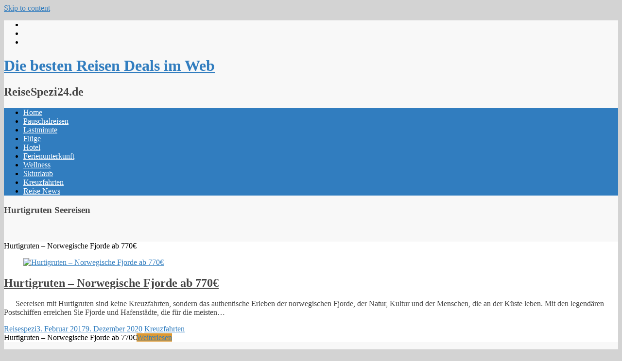

--- FILE ---
content_type: text/html; charset=UTF-8
request_url: https://reisespezi24.de/tag/hurtigruten-seereisen/
body_size: 11624
content:

<!DOCTYPE html>
<html dir="ltr" lang="de" prefix="og: https://ogp.me/ns#">
<head>

		<link rel="profile" href="http://gmpg.org/xfn/11" />
	<link rel="pingback" href="https://deals.reisespezi24.de/xmlrpc.php" />
<title>Hurtigruten Seereisen | Die besten Reisen Deals im Web</title>

	  	<style>img:is([sizes="auto" i], [sizes^="auto," i]) { contain-intrinsic-size: 3000px 1500px }</style>
	
		<!-- All in One SEO 4.9.3 - aioseo.com -->
	<meta name="robots" content="max-image-preview:large" />
	<meta name="keywords" content="hurtigruten,hurtigruten seereisen,hurtigruten schiffsreisen,hurtigruten schiffe,hurtigruten postschiff,lofoten,kreuzfahrten,schiffsreisen,schnäppchen,seereisen,günstig,deals,norwegen,norwegische fjorde,fjorde,nordkap,postschiffe,postschiffsreisen,kreuzfahrtvergleich24.de,schiff,nordkap reisen" />
	<link rel="canonical" href="https://reisespezi24.de/tag/hurtigruten-seereisen/" />
	<meta name="generator" content="All in One SEO (AIOSEO) 4.9.3" />
		<script type="application/ld+json" class="aioseo-schema">
			{"@context":"https:\/\/schema.org","@graph":[{"@type":"BreadcrumbList","@id":"https:\/\/reisespezi24.de\/tag\/hurtigruten-seereisen\/#breadcrumblist","itemListElement":[{"@type":"ListItem","@id":"https:\/\/reisespezi24.de#listItem","position":1,"name":"Home","item":"https:\/\/reisespezi24.de","nextItem":{"@type":"ListItem","@id":"https:\/\/reisespezi24.de\/tag\/hurtigruten-seereisen\/#listItem","name":"Hurtigruten Seereisen"}},{"@type":"ListItem","@id":"https:\/\/reisespezi24.de\/tag\/hurtigruten-seereisen\/#listItem","position":2,"name":"Hurtigruten Seereisen","previousItem":{"@type":"ListItem","@id":"https:\/\/reisespezi24.de#listItem","name":"Home"}}]},{"@type":"CollectionPage","@id":"https:\/\/reisespezi24.de\/tag\/hurtigruten-seereisen\/#collectionpage","url":"https:\/\/reisespezi24.de\/tag\/hurtigruten-seereisen\/","name":"Hurtigruten Seereisen | Die besten Reisen Deals im Web","inLanguage":"de-DE","isPartOf":{"@id":"https:\/\/reisespezi24.de\/#website"},"breadcrumb":{"@id":"https:\/\/reisespezi24.de\/tag\/hurtigruten-seereisen\/#breadcrumblist"}},{"@type":"Organization","@id":"https:\/\/reisespezi24.de\/#organization","name":"Die besten Reisen Deals im Web","description":"ReiseSpezi24.de","url":"https:\/\/reisespezi24.de\/"},{"@type":"WebSite","@id":"https:\/\/reisespezi24.de\/#website","url":"https:\/\/reisespezi24.de\/","name":"Die besten Reisen Deals im Web","description":"ReiseSpezi24.de","inLanguage":"de-DE","publisher":{"@id":"https:\/\/reisespezi24.de\/#organization"}}]}
		</script>
		<!-- All in One SEO -->

<link rel='dns-prefetch' href='//deals.reisespezi24.de' />
<link rel='dns-prefetch' href='//fonts.googleapis.com' />
<link rel="alternate" type="application/rss+xml" title="Die besten Reisen Deals im Web &raquo; Feed" href="https://reisespezi24.de/feed/" />
<link rel="alternate" type="application/rss+xml" title="Die besten Reisen Deals im Web &raquo; Hurtigruten Seereisen Schlagwort-Feed" href="https://reisespezi24.de/tag/hurtigruten-seereisen/feed/" />
<meta charset="UTF-8" />
<meta name="viewport" content="width=device-width, initial-scale=1, maximum-scale=1">
<script type="text/javascript">
/* <![CDATA[ */
window._wpemojiSettings = {"baseUrl":"https:\/\/s.w.org\/images\/core\/emoji\/16.0.1\/72x72\/","ext":".png","svgUrl":"https:\/\/s.w.org\/images\/core\/emoji\/16.0.1\/svg\/","svgExt":".svg","source":{"concatemoji":"https:\/\/deals.reisespezi24.de\/wp-includes\/js\/wp-emoji-release.min.js?ver=6.8.3"}};
/*! This file is auto-generated */
!function(s,n){var o,i,e;function c(e){try{var t={supportTests:e,timestamp:(new Date).valueOf()};sessionStorage.setItem(o,JSON.stringify(t))}catch(e){}}function p(e,t,n){e.clearRect(0,0,e.canvas.width,e.canvas.height),e.fillText(t,0,0);var t=new Uint32Array(e.getImageData(0,0,e.canvas.width,e.canvas.height).data),a=(e.clearRect(0,0,e.canvas.width,e.canvas.height),e.fillText(n,0,0),new Uint32Array(e.getImageData(0,0,e.canvas.width,e.canvas.height).data));return t.every(function(e,t){return e===a[t]})}function u(e,t){e.clearRect(0,0,e.canvas.width,e.canvas.height),e.fillText(t,0,0);for(var n=e.getImageData(16,16,1,1),a=0;a<n.data.length;a++)if(0!==n.data[a])return!1;return!0}function f(e,t,n,a){switch(t){case"flag":return n(e,"\ud83c\udff3\ufe0f\u200d\u26a7\ufe0f","\ud83c\udff3\ufe0f\u200b\u26a7\ufe0f")?!1:!n(e,"\ud83c\udde8\ud83c\uddf6","\ud83c\udde8\u200b\ud83c\uddf6")&&!n(e,"\ud83c\udff4\udb40\udc67\udb40\udc62\udb40\udc65\udb40\udc6e\udb40\udc67\udb40\udc7f","\ud83c\udff4\u200b\udb40\udc67\u200b\udb40\udc62\u200b\udb40\udc65\u200b\udb40\udc6e\u200b\udb40\udc67\u200b\udb40\udc7f");case"emoji":return!a(e,"\ud83e\udedf")}return!1}function g(e,t,n,a){var r="undefined"!=typeof WorkerGlobalScope&&self instanceof WorkerGlobalScope?new OffscreenCanvas(300,150):s.createElement("canvas"),o=r.getContext("2d",{willReadFrequently:!0}),i=(o.textBaseline="top",o.font="600 32px Arial",{});return e.forEach(function(e){i[e]=t(o,e,n,a)}),i}function t(e){var t=s.createElement("script");t.src=e,t.defer=!0,s.head.appendChild(t)}"undefined"!=typeof Promise&&(o="wpEmojiSettingsSupports",i=["flag","emoji"],n.supports={everything:!0,everythingExceptFlag:!0},e=new Promise(function(e){s.addEventListener("DOMContentLoaded",e,{once:!0})}),new Promise(function(t){var n=function(){try{var e=JSON.parse(sessionStorage.getItem(o));if("object"==typeof e&&"number"==typeof e.timestamp&&(new Date).valueOf()<e.timestamp+604800&&"object"==typeof e.supportTests)return e.supportTests}catch(e){}return null}();if(!n){if("undefined"!=typeof Worker&&"undefined"!=typeof OffscreenCanvas&&"undefined"!=typeof URL&&URL.createObjectURL&&"undefined"!=typeof Blob)try{var e="postMessage("+g.toString()+"("+[JSON.stringify(i),f.toString(),p.toString(),u.toString()].join(",")+"));",a=new Blob([e],{type:"text/javascript"}),r=new Worker(URL.createObjectURL(a),{name:"wpTestEmojiSupports"});return void(r.onmessage=function(e){c(n=e.data),r.terminate(),t(n)})}catch(e){}c(n=g(i,f,p,u))}t(n)}).then(function(e){for(var t in e)n.supports[t]=e[t],n.supports.everything=n.supports.everything&&n.supports[t],"flag"!==t&&(n.supports.everythingExceptFlag=n.supports.everythingExceptFlag&&n.supports[t]);n.supports.everythingExceptFlag=n.supports.everythingExceptFlag&&!n.supports.flag,n.DOMReady=!1,n.readyCallback=function(){n.DOMReady=!0}}).then(function(){return e}).then(function(){var e;n.supports.everything||(n.readyCallback(),(e=n.source||{}).concatemoji?t(e.concatemoji):e.wpemoji&&e.twemoji&&(t(e.twemoji),t(e.wpemoji)))}))}((window,document),window._wpemojiSettings);
/* ]]> */
</script>
<style id='wp-emoji-styles-inline-css' type='text/css'>

	img.wp-smiley, img.emoji {
		display: inline !important;
		border: none !important;
		box-shadow: none !important;
		height: 1em !important;
		width: 1em !important;
		margin: 0 0.07em !important;
		vertical-align: -0.1em !important;
		background: none !important;
		padding: 0 !important;
	}
</style>
<link rel='stylesheet' id='wp-block-library-css' href='https://deals.reisespezi24.de/wp-includes/css/dist/block-library/style.min.css?ver=6.8.3' type='text/css' media='all' />
<style id='classic-theme-styles-inline-css' type='text/css'>
/*! This file is auto-generated */
.wp-block-button__link{color:#fff;background-color:#32373c;border-radius:9999px;box-shadow:none;text-decoration:none;padding:calc(.667em + 2px) calc(1.333em + 2px);font-size:1.125em}.wp-block-file__button{background:#32373c;color:#fff;text-decoration:none}
</style>
<link rel='stylesheet' id='aioseo/css/src/vue/standalone/blocks/table-of-contents/global.scss-css' href='https://deals.reisespezi24.de/wp-content/plugins/all-in-one-seo-pack/dist/Lite/assets/css/table-of-contents/global.e90f6d47.css?ver=4.9.3' type='text/css' media='all' />
<style id='global-styles-inline-css' type='text/css'>
:root{--wp--preset--aspect-ratio--square: 1;--wp--preset--aspect-ratio--4-3: 4/3;--wp--preset--aspect-ratio--3-4: 3/4;--wp--preset--aspect-ratio--3-2: 3/2;--wp--preset--aspect-ratio--2-3: 2/3;--wp--preset--aspect-ratio--16-9: 16/9;--wp--preset--aspect-ratio--9-16: 9/16;--wp--preset--color--black: #000000;--wp--preset--color--cyan-bluish-gray: #abb8c3;--wp--preset--color--white: #ffffff;--wp--preset--color--pale-pink: #f78da7;--wp--preset--color--vivid-red: #cf2e2e;--wp--preset--color--luminous-vivid-orange: #ff6900;--wp--preset--color--luminous-vivid-amber: #fcb900;--wp--preset--color--light-green-cyan: #7bdcb5;--wp--preset--color--vivid-green-cyan: #00d084;--wp--preset--color--pale-cyan-blue: #8ed1fc;--wp--preset--color--vivid-cyan-blue: #0693e3;--wp--preset--color--vivid-purple: #9b51e0;--wp--preset--gradient--vivid-cyan-blue-to-vivid-purple: linear-gradient(135deg,rgba(6,147,227,1) 0%,rgb(155,81,224) 100%);--wp--preset--gradient--light-green-cyan-to-vivid-green-cyan: linear-gradient(135deg,rgb(122,220,180) 0%,rgb(0,208,130) 100%);--wp--preset--gradient--luminous-vivid-amber-to-luminous-vivid-orange: linear-gradient(135deg,rgba(252,185,0,1) 0%,rgba(255,105,0,1) 100%);--wp--preset--gradient--luminous-vivid-orange-to-vivid-red: linear-gradient(135deg,rgba(255,105,0,1) 0%,rgb(207,46,46) 100%);--wp--preset--gradient--very-light-gray-to-cyan-bluish-gray: linear-gradient(135deg,rgb(238,238,238) 0%,rgb(169,184,195) 100%);--wp--preset--gradient--cool-to-warm-spectrum: linear-gradient(135deg,rgb(74,234,220) 0%,rgb(151,120,209) 20%,rgb(207,42,186) 40%,rgb(238,44,130) 60%,rgb(251,105,98) 80%,rgb(254,248,76) 100%);--wp--preset--gradient--blush-light-purple: linear-gradient(135deg,rgb(255,206,236) 0%,rgb(152,150,240) 100%);--wp--preset--gradient--blush-bordeaux: linear-gradient(135deg,rgb(254,205,165) 0%,rgb(254,45,45) 50%,rgb(107,0,62) 100%);--wp--preset--gradient--luminous-dusk: linear-gradient(135deg,rgb(255,203,112) 0%,rgb(199,81,192) 50%,rgb(65,88,208) 100%);--wp--preset--gradient--pale-ocean: linear-gradient(135deg,rgb(255,245,203) 0%,rgb(182,227,212) 50%,rgb(51,167,181) 100%);--wp--preset--gradient--electric-grass: linear-gradient(135deg,rgb(202,248,128) 0%,rgb(113,206,126) 100%);--wp--preset--gradient--midnight: linear-gradient(135deg,rgb(2,3,129) 0%,rgb(40,116,252) 100%);--wp--preset--font-size--small: 13px;--wp--preset--font-size--medium: 20px;--wp--preset--font-size--large: 36px;--wp--preset--font-size--x-large: 42px;--wp--preset--spacing--20: 0.44rem;--wp--preset--spacing--30: 0.67rem;--wp--preset--spacing--40: 1rem;--wp--preset--spacing--50: 1.5rem;--wp--preset--spacing--60: 2.25rem;--wp--preset--spacing--70: 3.38rem;--wp--preset--spacing--80: 5.06rem;--wp--preset--shadow--natural: 6px 6px 9px rgba(0, 0, 0, 0.2);--wp--preset--shadow--deep: 12px 12px 50px rgba(0, 0, 0, 0.4);--wp--preset--shadow--sharp: 6px 6px 0px rgba(0, 0, 0, 0.2);--wp--preset--shadow--outlined: 6px 6px 0px -3px rgba(255, 255, 255, 1), 6px 6px rgba(0, 0, 0, 1);--wp--preset--shadow--crisp: 6px 6px 0px rgba(0, 0, 0, 1);}:where(.is-layout-flex){gap: 0.5em;}:where(.is-layout-grid){gap: 0.5em;}body .is-layout-flex{display: flex;}.is-layout-flex{flex-wrap: wrap;align-items: center;}.is-layout-flex > :is(*, div){margin: 0;}body .is-layout-grid{display: grid;}.is-layout-grid > :is(*, div){margin: 0;}:where(.wp-block-columns.is-layout-flex){gap: 2em;}:where(.wp-block-columns.is-layout-grid){gap: 2em;}:where(.wp-block-post-template.is-layout-flex){gap: 1.25em;}:where(.wp-block-post-template.is-layout-grid){gap: 1.25em;}.has-black-color{color: var(--wp--preset--color--black) !important;}.has-cyan-bluish-gray-color{color: var(--wp--preset--color--cyan-bluish-gray) !important;}.has-white-color{color: var(--wp--preset--color--white) !important;}.has-pale-pink-color{color: var(--wp--preset--color--pale-pink) !important;}.has-vivid-red-color{color: var(--wp--preset--color--vivid-red) !important;}.has-luminous-vivid-orange-color{color: var(--wp--preset--color--luminous-vivid-orange) !important;}.has-luminous-vivid-amber-color{color: var(--wp--preset--color--luminous-vivid-amber) !important;}.has-light-green-cyan-color{color: var(--wp--preset--color--light-green-cyan) !important;}.has-vivid-green-cyan-color{color: var(--wp--preset--color--vivid-green-cyan) !important;}.has-pale-cyan-blue-color{color: var(--wp--preset--color--pale-cyan-blue) !important;}.has-vivid-cyan-blue-color{color: var(--wp--preset--color--vivid-cyan-blue) !important;}.has-vivid-purple-color{color: var(--wp--preset--color--vivid-purple) !important;}.has-black-background-color{background-color: var(--wp--preset--color--black) !important;}.has-cyan-bluish-gray-background-color{background-color: var(--wp--preset--color--cyan-bluish-gray) !important;}.has-white-background-color{background-color: var(--wp--preset--color--white) !important;}.has-pale-pink-background-color{background-color: var(--wp--preset--color--pale-pink) !important;}.has-vivid-red-background-color{background-color: var(--wp--preset--color--vivid-red) !important;}.has-luminous-vivid-orange-background-color{background-color: var(--wp--preset--color--luminous-vivid-orange) !important;}.has-luminous-vivid-amber-background-color{background-color: var(--wp--preset--color--luminous-vivid-amber) !important;}.has-light-green-cyan-background-color{background-color: var(--wp--preset--color--light-green-cyan) !important;}.has-vivid-green-cyan-background-color{background-color: var(--wp--preset--color--vivid-green-cyan) !important;}.has-pale-cyan-blue-background-color{background-color: var(--wp--preset--color--pale-cyan-blue) !important;}.has-vivid-cyan-blue-background-color{background-color: var(--wp--preset--color--vivid-cyan-blue) !important;}.has-vivid-purple-background-color{background-color: var(--wp--preset--color--vivid-purple) !important;}.has-black-border-color{border-color: var(--wp--preset--color--black) !important;}.has-cyan-bluish-gray-border-color{border-color: var(--wp--preset--color--cyan-bluish-gray) !important;}.has-white-border-color{border-color: var(--wp--preset--color--white) !important;}.has-pale-pink-border-color{border-color: var(--wp--preset--color--pale-pink) !important;}.has-vivid-red-border-color{border-color: var(--wp--preset--color--vivid-red) !important;}.has-luminous-vivid-orange-border-color{border-color: var(--wp--preset--color--luminous-vivid-orange) !important;}.has-luminous-vivid-amber-border-color{border-color: var(--wp--preset--color--luminous-vivid-amber) !important;}.has-light-green-cyan-border-color{border-color: var(--wp--preset--color--light-green-cyan) !important;}.has-vivid-green-cyan-border-color{border-color: var(--wp--preset--color--vivid-green-cyan) !important;}.has-pale-cyan-blue-border-color{border-color: var(--wp--preset--color--pale-cyan-blue) !important;}.has-vivid-cyan-blue-border-color{border-color: var(--wp--preset--color--vivid-cyan-blue) !important;}.has-vivid-purple-border-color{border-color: var(--wp--preset--color--vivid-purple) !important;}.has-vivid-cyan-blue-to-vivid-purple-gradient-background{background: var(--wp--preset--gradient--vivid-cyan-blue-to-vivid-purple) !important;}.has-light-green-cyan-to-vivid-green-cyan-gradient-background{background: var(--wp--preset--gradient--light-green-cyan-to-vivid-green-cyan) !important;}.has-luminous-vivid-amber-to-luminous-vivid-orange-gradient-background{background: var(--wp--preset--gradient--luminous-vivid-amber-to-luminous-vivid-orange) !important;}.has-luminous-vivid-orange-to-vivid-red-gradient-background{background: var(--wp--preset--gradient--luminous-vivid-orange-to-vivid-red) !important;}.has-very-light-gray-to-cyan-bluish-gray-gradient-background{background: var(--wp--preset--gradient--very-light-gray-to-cyan-bluish-gray) !important;}.has-cool-to-warm-spectrum-gradient-background{background: var(--wp--preset--gradient--cool-to-warm-spectrum) !important;}.has-blush-light-purple-gradient-background{background: var(--wp--preset--gradient--blush-light-purple) !important;}.has-blush-bordeaux-gradient-background{background: var(--wp--preset--gradient--blush-bordeaux) !important;}.has-luminous-dusk-gradient-background{background: var(--wp--preset--gradient--luminous-dusk) !important;}.has-pale-ocean-gradient-background{background: var(--wp--preset--gradient--pale-ocean) !important;}.has-electric-grass-gradient-background{background: var(--wp--preset--gradient--electric-grass) !important;}.has-midnight-gradient-background{background: var(--wp--preset--gradient--midnight) !important;}.has-small-font-size{font-size: var(--wp--preset--font-size--small) !important;}.has-medium-font-size{font-size: var(--wp--preset--font-size--medium) !important;}.has-large-font-size{font-size: var(--wp--preset--font-size--large) !important;}.has-x-large-font-size{font-size: var(--wp--preset--font-size--x-large) !important;}
:where(.wp-block-post-template.is-layout-flex){gap: 1.25em;}:where(.wp-block-post-template.is-layout-grid){gap: 1.25em;}
:where(.wp-block-columns.is-layout-flex){gap: 2em;}:where(.wp-block-columns.is-layout-grid){gap: 2em;}
:root :where(.wp-block-pullquote){font-size: 1.5em;line-height: 1.6;}
</style>
<link rel='stylesheet' id='cptch_stylesheet-css' href='https://deals.reisespezi24.de/wp-content/plugins/captcha-bws/css/front_end_style.css?ver=5.2.7' type='text/css' media='all' />
<link rel='stylesheet' id='dashicons-css' href='https://deals.reisespezi24.de/wp-includes/css/dashicons.min.css?ver=6.8.3' type='text/css' media='all' />
<link rel='stylesheet' id='cptch_desktop_style-css' href='https://deals.reisespezi24.de/wp-content/plugins/captcha-bws/css/desktop_style.css?ver=5.2.7' type='text/css' media='all' />
<link rel='stylesheet' id='epicboot-css' href='https://deals.reisespezi24.de/wp-content/plugins/epic-bootstrap-buttons/css/epicboot.css?ver=6.8.3' type='text/css' media='all' />
<link rel='stylesheet' id='fcbkbttn_icon-css' href='https://deals.reisespezi24.de/wp-content/plugins/facebook-button-plugin/css/icon.css?ver=2.77' type='text/css' media='all' />
<link rel='stylesheet' id='fcbkbttn_stylesheet-css' href='https://deals.reisespezi24.de/wp-content/plugins/facebook-button-plugin/css/style.css?ver=2.77' type='text/css' media='all' />
<link rel='stylesheet' id='wp-lightbox-2.min.css-css' href='https://deals.reisespezi24.de/wp-content/plugins/wp-lightbox-2/styles/lightbox.min.css?ver=1.3.4' type='text/css' media='all' />
<link rel='stylesheet' id='travelify_style-css' href='https://deals.reisespezi24.de/wp-content/themes/travelify/style.css?ver=6.8.3' type='text/css' media='all' />
<link rel='stylesheet' id='travelify_google_font_ubuntu-css' href='//fonts.googleapis.com/css?family=Ubuntu&#038;ver=6.8.3' type='text/css' media='all' />
<link rel='stylesheet' id='meks-ads-widget-css' href='https://deals.reisespezi24.de/wp-content/plugins/meks-easy-ads-widget/css/style.css?ver=2.0.9' type='text/css' media='all' />
<script type="text/javascript" src="https://deals.reisespezi24.de/wp-includes/js/jquery/jquery.min.js?ver=3.7.1" id="jquery-core-js"></script>
<script type="text/javascript" src="https://deals.reisespezi24.de/wp-includes/js/jquery/jquery-migrate.min.js?ver=3.4.1" id="jquery-migrate-js"></script>
<script type="text/javascript" src="https://deals.reisespezi24.de/wp-content/plugins/epic-bootstrap-buttons/js/epicboot.js?ver=6.8.3" id="epicjs-js"></script>
<script type="text/javascript" src="https://deals.reisespezi24.de/wp-content/themes/travelify/library/js/functions.min.js?ver=6.8.3" id="travelify_functions-js"></script>
<link rel="https://api.w.org/" href="https://reisespezi24.de/wp-json/" /><link rel="alternate" title="JSON" type="application/json" href="https://reisespezi24.de/wp-json/wp/v2/tags/122" /><link rel="EditURI" type="application/rsd+xml" title="RSD" href="https://deals.reisespezi24.de/xmlrpc.php?rsd" />
<meta name="generator" content="WordPress 6.8.3" />
<!-- Analytics by WP Statistics - https://wp-statistics.com -->
    <style type="text/css">
        a { color: #317dbf; }
        #site-title a { color: #317dbf; }
        #site-title a:hover, #site-title a:focus  { color: #317dbf; }
        .wrapper { background: #F8F8F8; }
        .social-icons ul li a { color: #D0D0D0; }
		#main-nav a,
		#main-nav a:hover,
		#main-nav a:focus,
		#main-nav ul li.current-menu-item a,
		#main-nav ul li.current_page_ancestor a,
		#main-nav ul li.current-menu-ancestor a,
		#main-nav ul li.current_page_item a,
		#main-nav ul li:hover > a,
		#main-nav ul li:focus-within > a { color: #FFF; }
        .widget, article { background: #FFF; }
        .entry-title, .entry-title a, .entry-title a:focus, h1, h2, h3, h4, h5, h6, .widget-title  { color: #444; }
		a:focus,
		a:active,
		a:hover,
		.tags a:hover,
		.tags a:focus,
		.custom-gallery-title a,
		.widget-title a,
		#content ul a:hover,
		#content ul a:focus,
		#content ol a:hover,
		#content ol a:focus,
		.widget ul li a:hover,
		.widget ul li a:focus,
		.entry-title a:hover,
		.entry-title a:focus,
		.entry-meta a:hover,
		.entry-meta a:focus,
		#site-generator .copyright a:hover,
		#site-generator .copyright a:focus { color: #317dbf; }
        #main-nav { background: #317dbf; border-color: #317dbf; }
        #main-nav ul li ul, body { border-color: #317dbf; }
		#main-nav a:hover,
		#main-nav a:focus,
		#main-nav ul li.current-menu-item a,
		#main-nav ul li.current_page_ancestor a,
		#main-nav ul li.current-menu-ancestor a,
		#main-nav ul li.current_page_item a,
		#main-nav ul li:hover > a,
		#main-nav ul li:focus-within > a,
		#main-nav li:hover > a,
		#main-nav li:focus-within > a,
		#main-nav ul ul :hover > a,
		#main-nav ul ul :focus-within > a,
		#main-nav a:focus { background: #317dbf; }
		#main-nav ul li ul li a:hover,
		#main-nav ul li ul li a:focus,
		#main-nav ul li ul li:hover > a,
		#main-nav ul li ul li:focus-within > a,
		#main-nav ul li.current-menu-item ul li a:hover
		#main-nav ul li.current-menu-item ul li a:focus { color: #317dbf; }
        .entry-content { color: #444; }
		input[type="reset"],
		input[type="button"],
		input[type="submit"],
		.entry-meta-bar .readmore,
		#controllers a:hover,
		#controllers a.active,
		.pagination span,
		.pagination a:hover span,
		.pagination a:focus span,
		.wp-pagenavi .current,
		.wp-pagenavi a:hover,
		.wp-pagenavi a:focus {
            background: #dd9933;
            border-color: #dd9933 !important;
        }
		::selection,
		.back-to-top:focus-within a { background: #dd9933; }
        blockquote { border-color: #dd9933; }
		#controllers a:hover,
		#controllers a.active { color: #dd9933; }
		input[type="reset"]:hover,
		input[type="reset"]:focus,
		input[type="button"]:hover,
		input[type="button"]:focus,
		input[type="submit"]:hover,
		input[type="submit"]:focus,
		input[type="reset"]:active,
		input[type="button"]:active,
		input[type="submit"]:active,
		.entry-meta-bar .readmore:hover,
		.entry-meta-bar .readmore:focus,
		.entry-meta-bar .readmore:active,
		ul.default-wp-page li a:hover,
		ul.default-wp-page li a:focus,
		ul.default-wp-page li a:active {
            background: #317dbf;
            border-color: #317dbf;
        }
    </style>
    <style type="text/css" id="custom-background-css">
body.custom-background { background-color: #d3d3d3; background-image: url("https://deals.reisespezi24.de/wp-content/themes/travelify/images/background.png"); background-position: left top; background-size: auto; background-repeat: repeat; background-attachment: fixed; }
</style>
	
</head>

<body class="archive tag tag-hurtigruten-seereisen tag-122 custom-background wp-theme-travelify ">
			<a class="skip-link screen-reader-text" href="#content">Skip to content</a>

	<div class="wrapper">
				<header id="branding" >
				
	<div class="container clearfix">
		<div class="hgroup-wrap clearfix">
					<section class="hgroup-right">
						
			<div class="social-icons clearfix">
				<ul><li class="facebook"><a href="https://www.facebook.com/reisespezi24.de" title="Die besten Reisen Deals im Web on Facebook" target="_blank"></a></li><li class="twitter"><a href="https://twitter.com/Reisespezi24de" title="Die besten Reisen Deals im Web on Twitter" target="_blank"></a></li><li class="rss"><a href="http://feeds.feedburner.com/Reisespezi24de" title="Die besten Reisen Deals im Web on RSS" target="_blank"></a></li>
			</ul>
			</div><!-- .social-icons -->					</section><!-- .hgroup-right -->
				<hgroup id="site-logo" class="clearfix">
												<h1 id="site-title">
								<a href="https://reisespezi24.de/" title="Die besten Reisen Deals im Web" rel="home">
									Die besten Reisen Deals im Web								</a>
							</h1>
							<h2 id="site-description">ReiseSpezi24.de</h2>
						
				</hgroup><!-- #site-logo -->

		</div><!-- .hgroup-wrap -->
	</div><!-- .container -->
		<nav id="main-nav" class="clearfix">
					<div class="container clearfix"><ul class="root"><li id="menu-item-5" class="menu-item menu-item-type-custom menu-item-object-custom menu-item-5"><a href="http://www.reisespezi24.de/">Home</a></li>
<li id="menu-item-41" class="menu-item menu-item-type-taxonomy menu-item-object-category menu-item-41"><a href="https://reisespezi24.de/category/pauschalreisen/" title="pauschalreisen-deals">Pauschalreisen</a></li>
<li id="menu-item-40" class="menu-item menu-item-type-taxonomy menu-item-object-category menu-item-40"><a href="https://reisespezi24.de/category/lastminute/" title="lastminute-deals">Lastminute</a></li>
<li id="menu-item-38" class="menu-item menu-item-type-taxonomy menu-item-object-category menu-item-38"><a href="https://reisespezi24.de/category/fluege/" title="flüge-deals">Flüge</a></li>
<li id="menu-item-39" class="menu-item menu-item-type-taxonomy menu-item-object-category menu-item-39"><a href="https://reisespezi24.de/category/hotel/" title="hotel-deals">Hotel</a></li>
<li id="menu-item-42" class="menu-item menu-item-type-taxonomy menu-item-object-category menu-item-42"><a href="https://reisespezi24.de/category/ferienunterkunft/" title="unterkunft-deals">Ferienunterkunft</a></li>
<li id="menu-item-43" class="menu-item menu-item-type-taxonomy menu-item-object-category menu-item-43"><a href="https://reisespezi24.de/category/wellness/" title="wellness-deals">Wellness</a></li>
<li id="menu-item-44" class="menu-item menu-item-type-taxonomy menu-item-object-category menu-item-44"><a href="https://reisespezi24.de/category/skiurlaub/" title="skiurlaub-deals">Skiurlaub</a></li>
<li id="menu-item-45" class="menu-item menu-item-type-taxonomy menu-item-object-category menu-item-45"><a href="https://reisespezi24.de/category/kreuzfahrten/" title="kreuzfahrten-deals">Kreuzfahrten</a></li>
<li id="menu-item-57" class="menu-item menu-item-type-taxonomy menu-item-object-category menu-item-57"><a href="https://reisespezi24.de/category/reisenews/">Reise News</a></li>
</ul></div><!-- .container -->
					</nav><!-- #main-nav -->					<div class="page-title-wrap">
	    		<div class="container clearfix">
	    							   <h3 class="page-title">Hurtigruten Seereisen</h3><!-- .page-title -->
				</div>
	    	</div>
	   		</header>
		
				<div id="main" class="container clearfix">

<div id="container">
	

<div id="primary" class="no-margin-left">
   <div id="content"><div class="fcbkbttn_buttons_block fcbkbttn_arhiv" id="fcbkbttn_left"><div class="fcbkbttn_like "><fb:like href="https://reisespezi24.de/tag/hurtigruten-seereisen" action="like" colorscheme="light" layout="button_count"  size="small"></fb:like></div><div class="fb-share-button  " data-href="https://reisespezi24.de/tag/hurtigruten-seereisen" data-type="button_count" data-size="small"></div></div>	<section id="post-304" class="post-304 post type-post status-publish format-standard has-post-thumbnail hentry category-kreuzfahrten tag-deals tag-fjorde tag-guenstig tag-hurtigruten tag-hurtigruten-postschiff tag-hurtigruten-schiffe tag-hurtigruten-schiffsreisen tag-hurtigruten-seereisen tag-kreuzfahrten tag-kreuzfahrtvergleich24-de tag-nordkap tag-nordkap-reisen tag-norwegen tag-norwegische-fjorde tag-postschiffe tag-postschiffsreisen tag-schiff tag-schiffsreisen tag-schnaeppchen tag-seereisen">
		<article>

			
  			
  			
			Hurtigruten &#8211; Norwegische Fjorde ab 770€<figure class="post-featured-image"><a href="https://reisespezi24.de/kreuzfahrten/hurtigruten-postschiffe-norwegische-fjorde-ab-770-euro/" title=""><img width="670" height="300" src="https://deals.reisespezi24.de/wp-content/uploads/2016/02/hurtigruten-670x300.jpg" class="attachment-featured size-featured wp-post-image" alt="Hurtigruten &#8211; Norwegische Fjorde ab 770€" title="Hurtigruten &#8211; Norwegische Fjorde ab 770€" decoding="async" fetchpriority="high" /></a></figure>			<header class="entry-header">
    			<h2 class="entry-title">
    				<a href="https://reisespezi24.de/kreuzfahrten/hurtigruten-postschiffe-norwegische-fjorde-ab-770-euro/" title="Hurtigruten &#8211; Norwegische Fjorde ab 770€">Hurtigruten &#8211; Norwegische Fjorde ab 770€</a>
    			</h2><!-- .entry-title -->
  			</header>

  			<div class="entry-content clearfix">
    			<p>&nbsp; &nbsp; &nbsp; Seereisen mit Hurtigruten sind keine Kreuzfahrten, sondern das authentische Erleben der norwegischen Fjorde, der Natur, Kultur und der Menschen, die an der Küste leben. Mit den legendären Postschiffen erreichen Sie Fjorde und Hafenstädte, die für die meisten&hellip; </p>
  			</div>

  			
  			
  			<div class="entry-meta-bar clearfix">
    			<div class="entry-meta">
	    				<span class="byline"> <span class="author vcard"><a class="url fn n" href="https://reisespezi24.de/author/coachengel/">Reisespezi</a></span></span><span class="posted-on"><a href="https://reisespezi24.de/kreuzfahrten/hurtigruten-postschiffe-norwegische-fjorde-ab-770-euro/" rel="bookmark"><time class="entry-date published" datetime="2017-02-03T17:01:58+02:00">3. Februar 2017</time><time class="updated" datetime="2020-12-09T18:03:32+02:00">9. Dezember 2020</time></a></span>	    					             		<span class="category"><a href="https://reisespezi24.de/category/kreuzfahrten/" rel="category tag">Kreuzfahrten</a></span>
	             		    				    			</div><!-- .entry-meta -->
    			Hurtigruten &#8211; Norwegische Fjorde ab 770€<a class="readmore" href="https://reisespezi24.de/kreuzfahrten/hurtigruten-postschiffe-norwegische-fjorde-ab-770-euro/" title="">Weiterlesen</a>    		</div>

    		
		</article>
	</section>
</div><!-- #content --></div><!-- #primary -->


<div id="secondary">
	

<aside id="categories-2" class="widget widget_categories"><h3 class="widget-title">Kategorien</h3>
			<ul>
					<li class="cat-item cat-item-6"><a href="https://reisespezi24.de/category/ferienunterkunft/">Ferienunterkunft</a>
</li>
	<li class="cat-item cat-item-4"><a href="https://reisespezi24.de/category/fluege/">Flüge</a>
</li>
	<li class="cat-item cat-item-5"><a href="https://reisespezi24.de/category/hotel/">Hotel</a>
</li>
	<li class="cat-item cat-item-8"><a href="https://reisespezi24.de/category/kreuzfahrten/">Kreuzfahrten</a>
</li>
	<li class="cat-item cat-item-3"><a href="https://reisespezi24.de/category/lastminute/">Lastminute</a>
</li>
	<li class="cat-item cat-item-1"><a href="https://reisespezi24.de/category/pauschalreisen/">Pauschalreisen</a>
</li>
	<li class="cat-item cat-item-37"><a href="https://reisespezi24.de/category/reisenews/">Reise News</a>
</li>
	<li class="cat-item cat-item-7"><a href="https://reisespezi24.de/category/skiurlaub/">Skiurlaub</a>
</li>
	<li class="cat-item cat-item-18"><a href="https://reisespezi24.de/category/wellness/">Wellness</a>
</li>
			</ul>

			</aside><aside id="search-2" class="widget widget_search"><h3 class="widget-title">Suche</h3>	<form action="https://reisespezi24.de/" class="searchform clearfix" method="get">
		<label class="assistive-text" for="s">Suche</label>
		<input type="text" placeholder="Suche" class="s field" name="s">
	</form></aside>
		<aside id="recent-posts-2" class="widget widget_recent_entries">
		<h3 class="widget-title">Neueste Beiträge</h3>
		<ul>
											<li>
					<a href="https://reisespezi24.de/ferienunterkunft/ferienhaus-urlaub-in-cape-coral-florida/">Ferienhaus Urlaub in Cape Coral &#8211; Florida</a>
									</li>
											<li>
					<a href="https://reisespezi24.de/lastminute/mallorca-last-minute-urlaub-ab-391-euro/">Mallorca Last Minute Urlaub ab 391,-€</a>
									</li>
											<li>
					<a href="https://reisespezi24.de/pauschalreisen/kuba-lastminute-reisen-jetzt-ab-649-euro/">Kuba Lastminute Reisen jetzt ab 649,-€</a>
									</li>
											<li>
					<a href="https://reisespezi24.de/hotel/staedtereise-new-york-flug-hotel-ab-569-euro/">Städtereise New York &#8211; Flug + Hotel ab 569,-€</a>
									</li>
											<li>
					<a href="https://reisespezi24.de/kreuzfahrten/just-aida-first-minute-kreuzfahrt-inklusive-flug-ab-649-euro/">Just AIDA First Minute Kreuzfahrt inklusive Flug ab 649,-€</a>
									</li>
					</ul>

		</aside><aside id="mks_ads_widget-2" class="widget mks_ads_widget"><h3 class="widget-title">Günstige Flüge</h3>			
					
						
			
			<ul class="mks_adswidget_ul large">
	     			     				     						     		<li data-showind="0">
			     			<a href="http://ad.zanox.com/ppc/?38597994C876749354T" target="_blank" >
			     				<img loading="lazy" src="http://ad.zanox.com/ppv/?38597994C876749354" alt="?38597994C876749354" style="width:300px; height:250px;" width="300"  height="250"/>
			     			</a>
			     		</li>
		     			     			     			     				     						     		<li data-showind="1">
			     			<a href="http://ad.zanox.com/ppc/?35267075C443857910T" target="_blank" >
			     				<img loading="lazy" src="http://ad.zanox.com/ppv/?35267075C443857910" alt="?35267075C443857910" style="width:300px; height:250px;" width="300"  height="250"/>
			     			</a>
			     		</li>
		     			     			     			     				     						     		<li data-showind="2">
			     			<a href="http://ad.zanox.com/ppc/?35267052C19602012T" target="_blank" >
			     				<img loading="lazy" src="http://ad.zanox.com/ppv/?35267052C19602012" alt="?35267052C19602012" style="width:300px; height:250px;" width="300"  height="250"/>
			     			</a>
			     		</li>
		     			     			     			     				     						     		<li data-showind="3">
			     			<a href="http://ad.zanox.com/ppc/?35267068C818327454T&#038;ULP=XXX" target="_blank" >
			     				<img loading="lazy" src="http://www.cpx-ads.de/cheaptickets/DE/algemeen_250x250.gif" alt="algemeen_250x250.gif" style="width:300px; height:250px;" width="300"  height="250"/>
			     			</a>
			     		</li>
		     			     			     			    	</ul>
	    
	    	  
	  	
		  	<script type="text/javascript">
				/* <![CDATA[ */
				var li_ind_mks_ads_widget2 = 0;
				(function($) {
				  
				  $(document).ready(function(){
				  	slide_ads_mks_ads_widget2();
				  });
	   	     
				})(jQuery);
				
				function slide_ads_mks_ads_widget2(){
					
					jQuery("#mks_ads_widget-2 ul li").hide();
					jQuery("#mks_ads_widget-2 ul li[data-showind='"+li_ind_mks_ads_widget2+"']").fadeIn(300);
					li_ind_mks_ads_widget2++;
					
					if(li_ind_mks_ads_widget2 > 3){
					 li_ind_mks_ads_widget2 = 0;
					}
					
				 	setTimeout('slide_ads_mks_ads_widget2()', 7000 );
				}
				/* ]]> */
			</script>
			
	 		  
    	
		</aside><aside id="rss-2" class="widget widget_rss"><h3 class="widget-title"><a class="rsswidget rss-widget-feed" href="http://reisespezi24.de/feed/"><img class="rss-widget-icon" style="border:0" width="14" height="14" src="https://deals.reisespezi24.de/wp-includes/images/rss.png" alt="RSS" loading="lazy" /></a> <a class="rsswidget rss-widget-title" href="http://reisespezi24.de/">RSS &#8211; Feeds</a></h3><ul><li><a class='rsswidget' href='http://reisespezi24.de/ferienunterkunft/ferienhaus-urlaub-in-cape-coral-florida/'>Ferienhaus Urlaub in Cape Coral – Florida</a></li><li><a class='rsswidget' href='http://reisespezi24.de/lastminute/mallorca-last-minute-urlaub-ab-391-euro/'>Mallorca Last Minute Urlaub ab 391,-€</a></li><li><a class='rsswidget' href='http://reisespezi24.de/pauschalreisen/kuba-lastminute-reisen-jetzt-ab-649-euro/'>Kuba Lastminute Reisen jetzt ab 649,-€</a></li><li><a class='rsswidget' href='http://reisespezi24.de/hotel/staedtereise-new-york-flug-hotel-ab-569-euro/'>Städtereise New York – Flug + Hotel ab 569,-€</a></li><li><a class='rsswidget' href='http://reisespezi24.de/kreuzfahrten/just-aida-first-minute-kreuzfahrt-inklusive-flug-ab-649-euro/'>Just AIDA First Minute Kreuzfahrt inklusive Flug ab 649,-€</a></li><li><a class='rsswidget' href='http://reisespezi24.de/skiurlaub/angebot-soelden-ab-229-e-inklusive-skipass/'>Angebot Sölden ab 229,-€ inklusive Skipass</a></li><li><a class='rsswidget' href='http://reisespezi24.de/wellness/wellness-spa-im-allgaeu-in-bad-woerishofen-ab-49-euro/'>Wellness &amp; Spa im Allgäu in Bad Wörishofen ab 49,-€</a></li><li><a class='rsswidget' href='http://reisespezi24.de/kreuzfahrten/tui-mein-schiff-2-im-herbst-ab-695-e/'>TUI Mein Schiff 2 im Herbst ab 695,-€</a></li><li><a class='rsswidget' href='http://reisespezi24.de/pauschalreisen/gran-canaria-lastminute-in-san-agustin-ab-579-euro/'>Gran Canaria Lastminute in San Agustin ab 579,-€</a></li><li><a class='rsswidget' href='http://reisespezi24.de/wellness/wellness-spa-deal-1-woche-madeira-ab-194-euro/'>Wellness &amp; Spa Deal – 1 Woche Madeira ab 194,-€</a></li></ul></aside><aside id="tag_cloud-2" class="widget widget_tag_cloud"><h3 class="widget-title">TAG CLOUD</h3><div class="tagcloud"><a href="https://reisespezi24.de/tag/aida/" class="tag-cloud-link tag-link-29 tag-link-position-1" style="font-size: 11.456790123457pt;" aria-label="AIDA (7 Einträge)">AIDA</a>
<a href="https://reisespezi24.de/tag/clubschiff/" class="tag-cloud-link tag-link-28 tag-link-position-2" style="font-size: 14.567901234568pt;" aria-label="Clubschiff (11 Einträge)">Clubschiff</a>
<a href="https://reisespezi24.de/tag/deal/" class="tag-cloud-link tag-link-134 tag-link-position-3" style="font-size: 10.592592592593pt;" aria-label="Deal (6 Einträge)">Deal</a>
<a href="https://reisespezi24.de/tag/deals/" class="tag-cloud-link tag-link-9 tag-link-position-4" style="font-size: 18.024691358025pt;" aria-label="Deals (18 Einträge)">Deals</a>
<a href="https://reisespezi24.de/tag/familienurlaub/" class="tag-cloud-link tag-link-49 tag-link-position-5" style="font-size: 8pt;" aria-label="Familienurlaub (4 Einträge)">Familienurlaub</a>
<a href="https://reisespezi24.de/tag/ferienunterkunft/" class="tag-cloud-link tag-link-105 tag-link-position-6" style="font-size: 11.456790123457pt;" aria-label="Ferienunterkunft (7 Einträge)">Ferienunterkunft</a>
<a href="https://reisespezi24.de/tag/flug/" class="tag-cloud-link tag-link-65 tag-link-position-7" style="font-size: 8pt;" aria-label="Flug (4 Einträge)">Flug</a>
<a href="https://reisespezi24.de/tag/fruehbucher/" class="tag-cloud-link tag-link-33 tag-link-position-8" style="font-size: 8pt;" aria-label="Frühbucher (4 Einträge)">Frühbucher</a>
<a href="https://reisespezi24.de/tag/guenstig/" class="tag-cloud-link tag-link-10 tag-link-position-9" style="font-size: 22pt;" aria-label="Günstig (31 Einträge)">Günstig</a>
<a href="https://reisespezi24.de/tag/herbstferien/" class="tag-cloud-link tag-link-54 tag-link-position-10" style="font-size: 9.3827160493827pt;" aria-label="Herbstferien (5 Einträge)">Herbstferien</a>
<a href="https://reisespezi24.de/tag/hotel/" class="tag-cloud-link tag-link-104 tag-link-position-11" style="font-size: 16.296296296296pt;" aria-label="Hotel (14 Einträge)">Hotel</a>
<a href="https://reisespezi24.de/tag/kanaren/" class="tag-cloud-link tag-link-57 tag-link-position-12" style="font-size: 11.456790123457pt;" aria-label="Kanaren (7 Einträge)">Kanaren</a>
<a href="https://reisespezi24.de/tag/kanarische-inseln/" class="tag-cloud-link tag-link-93 tag-link-position-13" style="font-size: 10.592592592593pt;" aria-label="Kanarische Inseln (6 Einträge)">Kanarische Inseln</a>
<a href="https://reisespezi24.de/tag/kreuzfahrten/" class="tag-cloud-link tag-link-107 tag-link-position-14" style="font-size: 15.086419753086pt;" aria-label="Kreuzfahrten (12 Einträge)">Kreuzfahrten</a>
<a href="https://reisespezi24.de/tag/kreuzfahrtvergleich24-de/" class="tag-cloud-link tag-link-27 tag-link-position-15" style="font-size: 15.086419753086pt;" aria-label="Kreuzfahrtvergleich24.de (12 Einträge)">Kreuzfahrtvergleich24.de</a>
<a href="https://reisespezi24.de/tag/lastminute/" class="tag-cloud-link tag-link-102 tag-link-position-16" style="font-size: 19.407407407407pt;" aria-label="Lastminute (22 Einträge)">Lastminute</a>
<a href="https://reisespezi24.de/tag/madeira/" class="tag-cloud-link tag-link-92 tag-link-position-17" style="font-size: 8pt;" aria-label="Madeira (4 Einträge)">Madeira</a>
<a href="https://reisespezi24.de/tag/mallorca/" class="tag-cloud-link tag-link-51 tag-link-position-18" style="font-size: 9.3827160493827pt;" aria-label="Mallorca (5 Einträge)">Mallorca</a>
<a href="https://reisespezi24.de/tag/pauschalreisen/" class="tag-cloud-link tag-link-101 tag-link-position-19" style="font-size: 16.641975308642pt;" aria-label="Pauschalreisen (15 Einträge)">Pauschalreisen</a>
<a href="https://reisespezi24.de/tag/reisen/" class="tag-cloud-link tag-link-14 tag-link-position-20" style="font-size: 20.962962962963pt;" aria-label="Reisen (27 Einträge)">Reisen</a>
<a href="https://reisespezi24.de/tag/reisespezi24-de/" class="tag-cloud-link tag-link-156 tag-link-position-21" style="font-size: 16.296296296296pt;" aria-label="Reisespezi24.de (14 Einträge)">Reisespezi24.de</a>
<a href="https://reisespezi24.de/tag/schiff/" class="tag-cloud-link tag-link-55 tag-link-position-22" style="font-size: 8pt;" aria-label="Schiff (4 Einträge)">Schiff</a>
<a href="https://reisespezi24.de/tag/schiffsreisen/" class="tag-cloud-link tag-link-23 tag-link-position-23" style="font-size: 15.086419753086pt;" aria-label="Schiffsreisen (12 Einträge)">Schiffsreisen</a>
<a href="https://reisespezi24.de/tag/schnaeppchen/" class="tag-cloud-link tag-link-34 tag-link-position-24" style="font-size: 18.716049382716pt;" aria-label="Schnäppchen (20 Einträge)">Schnäppchen</a>
<a href="https://reisespezi24.de/tag/seereisen/" class="tag-cloud-link tag-link-24 tag-link-position-25" style="font-size: 15.086419753086pt;" aria-label="Seereisen (12 Einträge)">Seereisen</a>
<a href="https://reisespezi24.de/tag/ski/" class="tag-cloud-link tag-link-31 tag-link-position-26" style="font-size: 9.3827160493827pt;" aria-label="Ski (5 Einträge)">Ski</a>
<a href="https://reisespezi24.de/tag/skifahren/" class="tag-cloud-link tag-link-32 tag-link-position-27" style="font-size: 9.3827160493827pt;" aria-label="Skifahren (5 Einträge)">Skifahren</a>
<a href="https://reisespezi24.de/tag/skifahren24-com/" class="tag-cloud-link tag-link-47 tag-link-position-28" style="font-size: 9.3827160493827pt;" aria-label="Skifahren24.com (5 Einträge)">Skifahren24.com</a>
<a href="https://reisespezi24.de/tag/skigebiete/" class="tag-cloud-link tag-link-36 tag-link-position-29" style="font-size: 9.3827160493827pt;" aria-label="Skigebiete (5 Einträge)">Skigebiete</a>
<a href="https://reisespezi24.de/tag/skipass/" class="tag-cloud-link tag-link-35 tag-link-position-30" style="font-size: 10.592592592593pt;" aria-label="Skipass (6 Einträge)">Skipass</a>
<a href="https://reisespezi24.de/tag/skireisen/" class="tag-cloud-link tag-link-20 tag-link-position-31" style="font-size: 9.3827160493827pt;" aria-label="Skireisen (5 Einträge)">Skireisen</a>
<a href="https://reisespezi24.de/tag/skiurlaub/" class="tag-cloud-link tag-link-106 tag-link-position-32" style="font-size: 10.592592592593pt;" aria-label="Skiurlaub (6 Einträge)">Skiurlaub</a>
<a href="https://reisespezi24.de/tag/spa/" class="tag-cloud-link tag-link-19 tag-link-position-33" style="font-size: 8pt;" aria-label="Spa (4 Einträge)">Spa</a>
<a href="https://reisespezi24.de/tag/specialtravel24-de/" class="tag-cloud-link tag-link-16 tag-link-position-34" style="font-size: 9.3827160493827pt;" aria-label="Specialtravel24.de (5 Einträge)">Specialtravel24.de</a>
<a href="https://reisespezi24.de/tag/superlastminute/" class="tag-cloud-link tag-link-25 tag-link-position-35" style="font-size: 9.3827160493827pt;" aria-label="Superlastminute (5 Einträge)">Superlastminute</a>
<a href="https://reisespezi24.de/tag/travel/" class="tag-cloud-link tag-link-82 tag-link-position-36" style="font-size: 15.777777777778pt;" aria-label="Travel (13 Einträge)">Travel</a>
<a href="https://reisespezi24.de/tag/urlaub/" class="tag-cloud-link tag-link-15 tag-link-position-37" style="font-size: 21.135802469136pt;" aria-label="Urlaub (28 Einträge)">Urlaub</a>
<a href="https://reisespezi24.de/tag/urlaubmachen24-de/" class="tag-cloud-link tag-link-26 tag-link-position-38" style="font-size: 15.777777777778pt;" aria-label="Urlaubmachen24.de (13 Einträge)">Urlaubmachen24.de</a>
<a href="https://reisespezi24.de/tag/wellness/" class="tag-cloud-link tag-link-108 tag-link-position-39" style="font-size: 10.592592592593pt;" aria-label="Wellness (6 Einträge)">Wellness</a>
<a href="https://reisespezi24.de/tag/wellness-deal/" class="tag-cloud-link tag-link-135 tag-link-position-40" style="font-size: 8pt;" aria-label="Wellness Deal (4 Einträge)">Wellness Deal</a>
<a href="https://reisespezi24.de/tag/wellness-deals/" class="tag-cloud-link tag-link-133 tag-link-position-41" style="font-size: 8pt;" aria-label="Wellness Deals (4 Einträge)">Wellness Deals</a>
<a href="https://reisespezi24.de/tag/wellnesshotels/" class="tag-cloud-link tag-link-140 tag-link-position-42" style="font-size: 8pt;" aria-label="Wellnesshotels (4 Einträge)">Wellnesshotels</a>
<a href="https://reisespezi24.de/tag/wellnessreisen/" class="tag-cloud-link tag-link-138 tag-link-position-43" style="font-size: 8pt;" aria-label="Wellnessreisen (4 Einträge)">Wellnessreisen</a>
<a href="https://reisespezi24.de/tag/wellness-schnaeppchen/" class="tag-cloud-link tag-link-136 tag-link-position-44" style="font-size: 8pt;" aria-label="Wellness Schnäppchen (4 Einträge)">Wellness Schnäppchen</a>
<a href="https://reisespezi24.de/tag/wellnessurlaub/" class="tag-cloud-link tag-link-137 tag-link-position-45" style="font-size: 8pt;" aria-label="Wellnessurlaub (4 Einträge)">Wellnessurlaub</a></div>
</aside>
</div><!-- #secondary --></div><!-- #container -->


	   </div><!-- #main -->

	   
	   
	   <footer id="footerarea" class="clearfix">
			

		<div class="widget-wrap">
			<div class="container">
				<div class="widget-area clearfix">
				<div class="col-3"><aside id="pages-2" class="widget widget_pages"><h3 class="widget-title">Seiten</h3>
			<ul>
				<li class="page_item page-item-95"><a href="https://reisespezi24.de/datenschutz-impressum/">Datenschutz und Impressum</a></li>
			</ul>

			</aside></div>				</div><!-- .widget-area -->
			</div><!-- .container -->
		</div><!-- .widget-wrap -->
		
<div id="site-generator">
				<div class="container"><div class="copyright">Copyright &copy; 2026 <a href="https://reisespezi24.de/" title="Die besten Reisen Deals im Web" ><span>Die besten Reisen Deals im Web</span></a>. Theme by <a href="http://colorlib.com/wp/travelify/" target="_blank" title="Colorlib" ><span>Colorlib</span></a> Powered by <a href="http://wordpress.org" target="_blank" title="WordPress"><span>WordPress</span></a></div><!-- .copyright --><div class="footer-right">ReiseSpezi24.de ist eine Marke der Engel Medien &amp; Unternehmensberatung  </div><div style="clear:both;"></div>
			</div><!-- .container -->
			</div><!-- #site-generator --><div class="back-to-top"><a href="#branding"></a></div>		</footer>

		
	</div><!-- .wrapper -->

	
<script type="speculationrules">
{"prefetch":[{"source":"document","where":{"and":[{"href_matches":"\/*"},{"not":{"href_matches":["\/wp-*.php","\/wp-admin\/*","\/wp-content\/uploads\/*","\/wp-content\/*","\/wp-content\/plugins\/*","\/wp-content\/themes\/travelify\/*","\/*\\?(.+)"]}},{"not":{"selector_matches":"a[rel~=\"nofollow\"]"}},{"not":{"selector_matches":".no-prefetch, .no-prefetch a"}}]},"eagerness":"conservative"}]}
</script>
			<div id="fb-root"></div>
			<script type="text/javascript" src="https://deals.reisespezi24.de/wp-content/plugins/facebook-button-plugin/js/script.js?ver=2.77" id="fcbkbttn_script-js"></script>
<script type="text/javascript" id="wp-jquery-lightbox-js-extra">
/* <![CDATA[ */
var JQLBSettings = {"fitToScreen":"0","resizeSpeed":"400","displayDownloadLink":"0","navbarOnTop":"0","loopImages":"","resizeCenter":"","marginSize":"0","linkTarget":"_self","help":"","prevLinkTitle":"previous image","nextLinkTitle":"next image","prevLinkText":"\u00ab Previous","nextLinkText":"Next \u00bb","closeTitle":"close image gallery","image":"Image ","of":" of ","download":"Download","jqlb_overlay_opacity":"80","jqlb_overlay_color":"#000000","jqlb_overlay_close":"1","jqlb_border_width":"10","jqlb_border_color":"#ffffff","jqlb_border_radius":"0","jqlb_image_info_background_transparency":"100","jqlb_image_info_bg_color":"#ffffff","jqlb_image_info_text_color":"#000000","jqlb_image_info_text_fontsize":"10","jqlb_show_text_for_image":"1","jqlb_next_image_title":"next image","jqlb_previous_image_title":"previous image","jqlb_next_button_image":"https:\/\/deals.reisespezi24.de\/wp-content\/plugins\/wp-lightbox-2\/styles\/images\/next.gif","jqlb_previous_button_image":"https:\/\/deals.reisespezi24.de\/wp-content\/plugins\/wp-lightbox-2\/styles\/images\/prev.gif","jqlb_maximum_width":"","jqlb_maximum_height":"","jqlb_show_close_button":"1","jqlb_close_image_title":"close image gallery","jqlb_close_image_max_heght":"22","jqlb_image_for_close_lightbox":"https:\/\/deals.reisespezi24.de\/wp-content\/plugins\/wp-lightbox-2\/styles\/images\/closelabel.gif","jqlb_keyboard_navigation":"1","jqlb_popup_size_fix":"0"};
/* ]]> */
</script>
<script type="text/javascript" src="https://deals.reisespezi24.de/wp-content/plugins/wp-lightbox-2/js/dist/wp-lightbox-2.min.js?ver=1.3.4.1" id="wp-jquery-lightbox-js"></script>
<script type="text/javascript" src="https://deals.reisespezi24.de/wp-content/themes/travelify/library/js/html5.min.js" id="html5-js"></script>
<script type="text/javascript" id="wp-statistics-tracker-js-extra">
/* <![CDATA[ */
var WP_Statistics_Tracker_Object = {"requestUrl":"https:\/\/deals.reisespezi24.de","ajaxUrl":"https:\/\/deals.reisespezi24.de\/wp-admin\/admin-ajax.php","hitParams":{"wp_statistics_hit":1,"source_type":"post_tag","source_id":122,"search_query":"","signature":"c89430591cf2e6c83d43d16c7555e6e6","action":"wp_statistics_hit_record"},"option":{"dntEnabled":"","bypassAdBlockers":"1","consentIntegration":{"name":null,"status":[]},"isPreview":false,"userOnline":false,"trackAnonymously":false,"isWpConsentApiActive":false,"consentLevel":"functional"},"isLegacyEventLoaded":"","customEventAjaxUrl":"https:\/\/deals.reisespezi24.de\/wp-admin\/admin-ajax.php?action=wp_statistics_custom_event&nonce=9038b7de17","onlineParams":{"wp_statistics_hit":1,"source_type":"post_tag","source_id":122,"search_query":"","signature":"c89430591cf2e6c83d43d16c7555e6e6","action":"wp_statistics_online_check"},"jsCheckTime":"60000"};
/* ]]> */
</script>
<script type="text/javascript" src="https://reisespezi24.de/?f4dd74=5a7761b40f.js&amp;ver=14.16" id="wp-statistics-tracker-js"></script>
<script type="text/javascript" src="https://connect.facebook.net/de_DE/sdk.js?ver=v16.0#xfbml=1&amp;version=v16.0&amp;appId=1.4439467191816E+15&amp;autoLogAppEvents=1" id="fcbkbttn_sdk_script-js"></script>

</body>
</html>